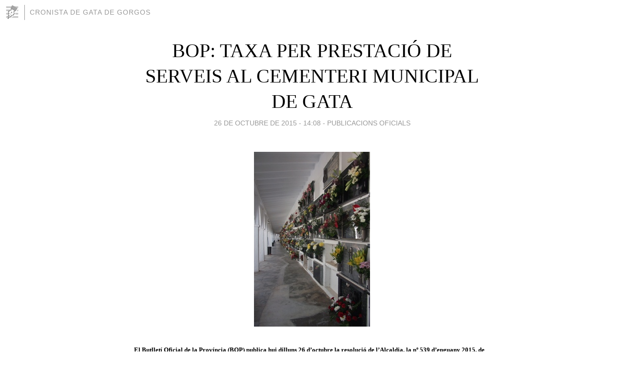

--- FILE ---
content_type: text/html; charset=utf-8
request_url: https://cronistadegata.blogia.com/2015/102602-bop-taxa-per-prestacio-de-serveis-al-cementeri-municipal-de-gata.php
body_size: 4024
content:
<!DOCTYPE html>
<html lang="es">
<head>
	<meta charset="UTF-8">
	
	<title>BOP: TAXA PER PRESTACIÓ DE SERVEIS AL CEMENTERI MUNICIPAL DE GATA | CRONISTA DE GATA DE GORGOS</title>

	<link rel="canonical" href="https://cronistadegata.blogia.com/2015/102602-bop-taxa-per-prestacio-de-serveis-al-cementeri-municipal-de-gata.php" />
        

	<meta property="og:locale" content="es" />
	<meta property="og:site_name" content="cronistadegata" />

	<meta property="og:type" content="article" />

	<meta property="og:type" content="article" />
	<meta property="og:title" content="BOP: TAXA PER PRESTACI&Oacute; DE SERVEIS AL CEMENTERI MUNICIPAL DE GATA | CRONISTA DE GATA DE GORGOS" />
	<meta name="description" property="og:description" content="El Butllet&iacute; Oficial de la Prov&iacute;ncia (BOP) publica hui dilluns 26 d&rsquo;octubre la resoluci&oacute; de l&rsquo;Alcaldia, la n&ordm; 539 d&rsquo;enguany 2015, de data 15 d&rsquo;octubre, per la qual s&rsquo;acorda aprovar el">

	<meta property="og:url" content="https://cronistadegata.blogia.com/2015/102602-bop-taxa-per-prestacio-de-serveis-al-cementeri-municipal-de-gata.php" />

	<link rel="alternate" type="application/rss+xml" title="RSS 2.0" href="https://cronistadegata.blogia.com/feed.xml" />

	<link rel="stylesheet" href="//cms.blogia.com/templates/template1/css/styles.css?v=1479210573">
	
	<link rel="shortcut icon" href="//cms.blogia.com/templates/template1/img/favicon.ico" />

	<meta name="viewport" content="width=device-width, initial-scale=1.0" />

	
	

<!-- Google tag (gtag.js) -->
<script async src="https://www.googletagmanager.com/gtag/js?id=G-QCKB0GVRJ4"></script>
<script>
  window.dataLayer = window.dataLayer || [];
  function gtag(){dataLayer.push(arguments);}
  gtag('js', new Date());

  gtag('config', 'G-QCKB0GVRJ4');
</script>

</head>










<body class="page--post">


		<header>



       <a href="https://www.blogia.com">
            <img src="[data-uri]" width="30" height="30" alt="Blogia" />
       </a>

		<div id="blog-title">
		<a href="https://cronistadegata.blogia.com">CRONISTA DE GATA DE GORGOS</a>
		</div>
		
	</header>






	
	<main style="max-width : 730px;">
	
	




		<article id="post">
			
			<h1><a href="https://cronistadegata.blogia.com/2015/102602-bop-taxa-per-prestacio-de-serveis-al-cementeri-municipal-de-gata.php">BOP: TAXA PER PRESTACIÓ DE SERVEIS AL CEMENTERI MUNICIPAL DE GATA</a></h1>





			<div class="post__author-date">
				<time datetime="2015-10-26T14:08:00+00:00" pubdate data-updated="true">
				
					<a href="https://cronistadegata.blogia.com/2015/102602-bop-taxa-per-prestacio-de-serveis-al-cementeri-municipal-de-gata.php">
						26 de octubre de 2015 - 14:08					</a>
				</time>
									- <a href="/temas/publicacions-oficials/">PUBLICACIONS OFICIALS</a>
							</div>

		


			
			
			<div class="post__content">
			
								<img class="right" src="https://cronistadegata.blogia.com/upload/20151026140845-dscf3764.jpg" alt="BOP: TAXA PER PRESTACI&Oacute; DE SERVEIS AL CEMENTERI MUNICIPAL DE GATA">
								

				
				<p><span style="font-size: small;"><strong><span style="line-height: 1.2em;">El Butllet&iacute; Oficial de la Prov&iacute;ncia (BOP) publica hui dilluns 26 d&rsquo;octubre la resoluci&oacute; de l&rsquo;Alcaldia, la n&ordm; 539 d&rsquo;enguany 2015, de data 15 d&rsquo;octubre, per la qual s&rsquo;acorda aprovar el Padr&oacute; de la Taxa per la prestaci&oacute; dels serveis del cementeri municipal per a l&rsquo;exercici present de 2015.&nbsp; L&rsquo;import total &eacute;s de 20.015 euros.</span></strong></span></p><p><span style="font-size: small; color: #ff0000;"><strong>FONT: BOP 26-10-2015.</strong></span></p><p>&nbsp;</p>			</div>


			
			<div class="post__share">
				<ul>
										<li class="share__facebook">
						<a href="https://www.facebook.com/sharer.php?u=https%3A%2F%2Fcronistadegata.blogia.com%2F2015%2F102602-bop-taxa-per-prestacio-de-serveis-al-cementeri-municipal-de-gata.php" 
							title="Compartir en Facebook"
							onClick="ga('send', 'event', 'compartir', 'facebook');">
								Facebook</a></li>
					<li class="share__twitter">
						<a href="https://twitter.com/share?url=https%3A%2F%2Fcronistadegata.blogia.com%2F2015%2F102602-bop-taxa-per-prestacio-de-serveis-al-cementeri-municipal-de-gata.php" 
							title="Compartir en Twitter"
							onClick="ga('send', 'event', 'compartir', 'twitter');">
								Twitter</a></li>
					<li class="share__whatsapp">
						<a href="whatsapp://send?text=https%3A%2F%2Fcronistadegata.blogia.com%2F2015%2F102602-bop-taxa-per-prestacio-de-serveis-al-cementeri-municipal-de-gata.php" 
							title="Compartir en WhatsApp"
							onClick="ga('send', 'event', 'compartir', 'whatsapp');">
								Whatsapp</a></li>
					<li class="share__email">
						<a href="mailto:?subject=Mira esto&body=Mira esto: https%3A%2F%2Fcronistadegata.blogia.com%2F2015%2F102602-bop-taxa-per-prestacio-de-serveis-al-cementeri-municipal-de-gata.php" 
							title="Compartir por email"
							onClick="ga('send', 'event', 'compartir', 'email');">
								Email</a></li>
									</ul>
			</div>

		
		</article>
		
		








		
		
		<section id="related" style="text-align:center;">
		
		
			<h2>Otros artículos en este blog:</h2>
			
			<ul>

				
				<li><a href="https://cronistadegata.blogia.com/2016/092603-dema-plenari-ordinari-de-setembre-amb-pressa-i-renuncia-de-regidors.php">DEMÀ PLENARI ORDINARI DE SETEMBRE, AMB PRESSA I RENÚNCIA DE REGIDORS</a></li>
				
				
				<li><a href="https://cronistadegata.blogia.com/2016/030803-gata-ban-d-alcaldia-per-a-eleccio-de-jutge-de-pau-titular-i-substitut-.php">GATA: BAN D'ALCALDIA PER A ELECCIÓ DE JUTGE DE PAU (Titular i substitut)</a></li>
				
				
				<li><a href="https://cronistadegata.blogia.com/2012/092402-dema-es-celebra-el-plenari-ordinari-de-setembre.php">DEMÀ ES CELEBRA EL PLENARI ORDINARI DE SETEMBRE</a></li>
				
				
			</ul>
			
			
		</section>







		<section id="comments">


			

			<h2>0 comentarios</h2>





			



			
			<form name="comments__form" action="https://cronistadegata.blogia.com/index.php" method="post" accept-charset="ISO-8859-1">
				
				<label for="nombre">Nombre</label>
				<input size="30" id="nombre" name="nombre" value="" type="text" >

				<label for="email">E-mail <em>No será mostrado.</em></label>
				<input size="30" id="email" name="email" value="" type="text" >

				<label for="comentario">Comentario</label>
				<textarea cols="30" rows="5" id="comentario" name="comentario"></textarea>

				<input name="submit" value="Publicar" type="submit" > 

								<input name="datosarticulo" value="" type="hidden" >
				<input name="idarticulo" value="2015102602" type="hidden" />
				<input name="nomblog" value="cronistadegata" type="hidden" >
				<input name="escomentario" value="true" type="hidden" >
				<input name="coddt" value="1392567238" type="hidden" >
			</form>
			
		</section>


		<nav>
			<ul>

								<li><a href="/2015/102603-l-alcaldessa-de-gata-magda-mengual-present-a-la-constitucio-oficial-de-la-nova-junta-general-del-creama-marina-alta.php">← LALCALDESSA DE GATA, MAGDA MENGUAL, PRESENT A LA CONSTITUCIÓ OFICIAL DE LA NOVA JUNTA GENERAL DEL CREAMA MARINA ALTA</a></li>
				
								<li><a href="/2015/102601-la-premsa-parla-de-les-dates-fins-les-eleccions-generals-a-55-dies-.php">LA PREMSA PARLA DE...les dates fins les eleccions generals (a 55 dies) →</a></li>
							

			</ul>
		</nav>






	</main>
	
	
















	<footer>
	
		<ul>
			<li><a href="/acercade/">Acerca de</a></li> 
			<li><a href="/archivos/">Archivos</a></li> 
			<li><a href="/admin.php">Administrar</a></li> 
		</ul>
			</footer>




<script>

  (function(i,s,o,g,r,a,m){i['GoogleAnalyticsObject']=r;i[r]=i[r]||function(){
  (i[r].q=i[r].q||[]).push(arguments)},i[r].l=1*new Date();a=s.createElement(o),
  m=s.getElementsByTagName(o)[0];a.async=1;a.src=g;m.parentNode.insertBefore(a,m)
  })(window,document,'script','//www.google-analytics.com/analytics.js','ga');


  ga('create', 'UA-80669-7', 'auto');
  ga('set', 'dimension1', '2014v1');
  ga('set', 'plantilla', '2014v1');
  ga('send', 'pageview');


</script>





</body>


</html>
